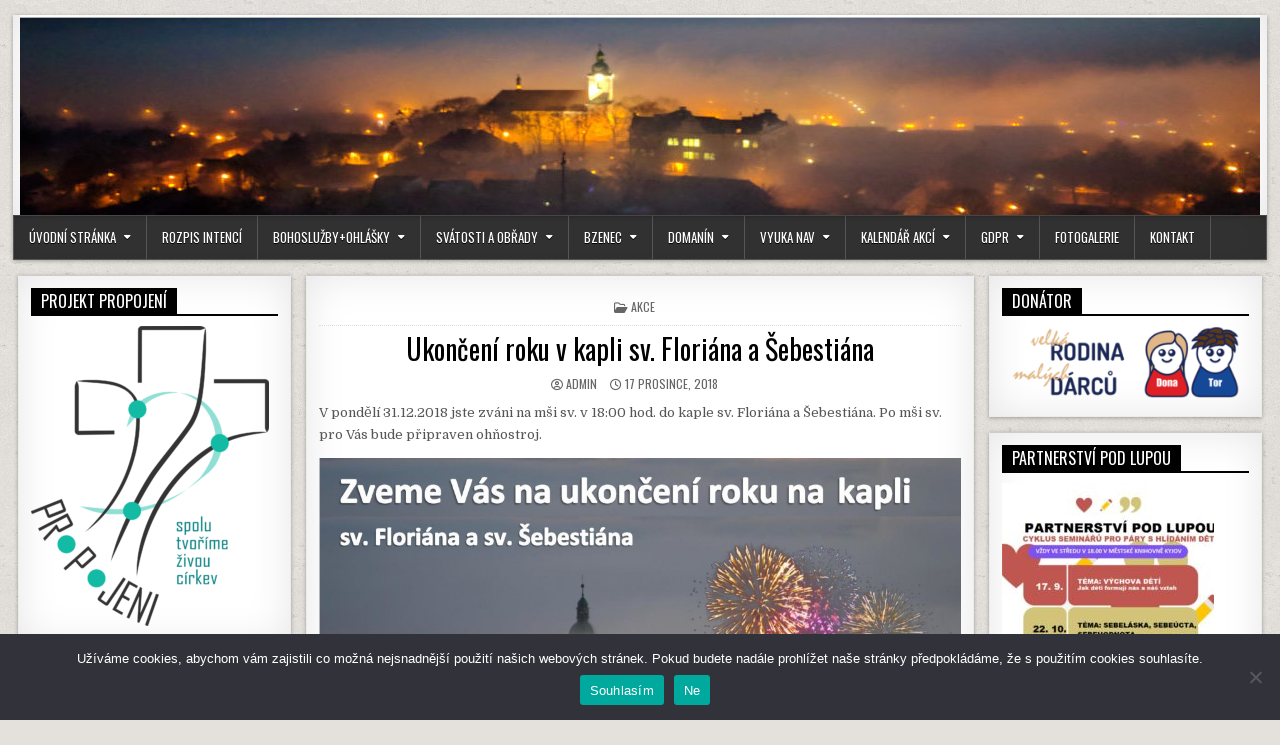

--- FILE ---
content_type: text/html; charset=UTF-8
request_url: http://www.farnost-bzenec.cz/akce/ukonceni-roku-v-kapli-sv-floriana-a-sebestiana/
body_size: 12660
content:
<!DOCTYPE html>
<html lang="cs">
<head>
<meta charset="UTF-8">
<meta name="viewport" content="width=device-width, initial-scale=1">
<link rel="profile" href="http://gmpg.org/xfn/11">
<link rel="pingback" href="http://www.farnost-bzenec.cz/xmlrpc.php">
<title>Ukončení roku v kapli sv. Floriána a Šebestiána &#8211; farnost-bzenec.cz</title>
<meta name='robots' content='max-image-preview:large' />
<link rel='dns-prefetch' href='//fonts.googleapis.com' />
<link rel="alternate" type="application/rss+xml" title="farnost-bzenec.cz &raquo; RSS zdroj" href="http://www.farnost-bzenec.cz/feed/" />
<link rel="alternate" type="application/rss+xml" title="farnost-bzenec.cz &raquo; RSS komentářů" href="http://www.farnost-bzenec.cz/comments/feed/" />
<link rel="alternate" type="application/rss+xml" title="farnost-bzenec.cz &raquo; RSS komentářů pro Ukončení roku v kapli sv. Floriána a Šebestiána" href="http://www.farnost-bzenec.cz/akce/ukonceni-roku-v-kapli-sv-floriana-a-sebestiana/feed/" />
<link rel="alternate" title="oEmbed (JSON)" type="application/json+oembed" href="http://www.farnost-bzenec.cz/wp-json/oembed/1.0/embed?url=http%3A%2F%2Fwww.farnost-bzenec.cz%2Fakce%2Fukonceni-roku-v-kapli-sv-floriana-a-sebestiana%2F" />
<link rel="alternate" title="oEmbed (XML)" type="text/xml+oembed" href="http://www.farnost-bzenec.cz/wp-json/oembed/1.0/embed?url=http%3A%2F%2Fwww.farnost-bzenec.cz%2Fakce%2Fukonceni-roku-v-kapli-sv-floriana-a-sebestiana%2F&#038;format=xml" />
<style id='wp-img-auto-sizes-contain-inline-css' type='text/css'>
img:is([sizes=auto i],[sizes^="auto," i]){contain-intrinsic-size:3000px 1500px}
/*# sourceURL=wp-img-auto-sizes-contain-inline-css */
</style>
<link rel='stylesheet' id='sgdg_block-css' href='http://www.farnost-bzenec.cz/wp-content/plugins/skaut-google-drive-gallery/frontend/css/block.min.css?ver=1728752939' type='text/css' media='all' />
<style id='wp-emoji-styles-inline-css' type='text/css'>

	img.wp-smiley, img.emoji {
		display: inline !important;
		border: none !important;
		box-shadow: none !important;
		height: 1em !important;
		width: 1em !important;
		margin: 0 0.07em !important;
		vertical-align: -0.1em !important;
		background: none !important;
		padding: 0 !important;
	}
/*# sourceURL=wp-emoji-styles-inline-css */
</style>
<style id='wp-block-library-inline-css' type='text/css'>
:root{--wp-block-synced-color:#7a00df;--wp-block-synced-color--rgb:122,0,223;--wp-bound-block-color:var(--wp-block-synced-color);--wp-editor-canvas-background:#ddd;--wp-admin-theme-color:#007cba;--wp-admin-theme-color--rgb:0,124,186;--wp-admin-theme-color-darker-10:#006ba1;--wp-admin-theme-color-darker-10--rgb:0,107,160.5;--wp-admin-theme-color-darker-20:#005a87;--wp-admin-theme-color-darker-20--rgb:0,90,135;--wp-admin-border-width-focus:2px}@media (min-resolution:192dpi){:root{--wp-admin-border-width-focus:1.5px}}.wp-element-button{cursor:pointer}:root .has-very-light-gray-background-color{background-color:#eee}:root .has-very-dark-gray-background-color{background-color:#313131}:root .has-very-light-gray-color{color:#eee}:root .has-very-dark-gray-color{color:#313131}:root .has-vivid-green-cyan-to-vivid-cyan-blue-gradient-background{background:linear-gradient(135deg,#00d084,#0693e3)}:root .has-purple-crush-gradient-background{background:linear-gradient(135deg,#34e2e4,#4721fb 50%,#ab1dfe)}:root .has-hazy-dawn-gradient-background{background:linear-gradient(135deg,#faaca8,#dad0ec)}:root .has-subdued-olive-gradient-background{background:linear-gradient(135deg,#fafae1,#67a671)}:root .has-atomic-cream-gradient-background{background:linear-gradient(135deg,#fdd79a,#004a59)}:root .has-nightshade-gradient-background{background:linear-gradient(135deg,#330968,#31cdcf)}:root .has-midnight-gradient-background{background:linear-gradient(135deg,#020381,#2874fc)}:root{--wp--preset--font-size--normal:16px;--wp--preset--font-size--huge:42px}.has-regular-font-size{font-size:1em}.has-larger-font-size{font-size:2.625em}.has-normal-font-size{font-size:var(--wp--preset--font-size--normal)}.has-huge-font-size{font-size:var(--wp--preset--font-size--huge)}:root .has-text-align-center{text-align:center}:root .has-text-align-left{text-align:left}:root .has-text-align-right{text-align:right}.has-fit-text{white-space:nowrap!important}#end-resizable-editor-section{display:none}.aligncenter{clear:both}.items-justified-left{justify-content:flex-start}.items-justified-center{justify-content:center}.items-justified-right{justify-content:flex-end}.items-justified-space-between{justify-content:space-between}.screen-reader-text{word-wrap:normal!important;border:0;clip-path:inset(50%);height:1px;margin:-1px;overflow:hidden;padding:0;position:absolute;width:1px}.screen-reader-text:focus{background-color:#ddd;clip-path:none;color:#444;display:block;font-size:1em;height:auto;left:5px;line-height:normal;padding:15px 23px 14px;text-decoration:none;top:5px;width:auto;z-index:100000}html :where(.has-border-color){border-style:solid}html :where([style*=border-top-color]){border-top-style:solid}html :where([style*=border-right-color]){border-right-style:solid}html :where([style*=border-bottom-color]){border-bottom-style:solid}html :where([style*=border-left-color]){border-left-style:solid}html :where([style*=border-width]){border-style:solid}html :where([style*=border-top-width]){border-top-style:solid}html :where([style*=border-right-width]){border-right-style:solid}html :where([style*=border-bottom-width]){border-bottom-style:solid}html :where([style*=border-left-width]){border-left-style:solid}html :where(img[class*=wp-image-]){height:auto;max-width:100%}:where(figure){margin:0 0 1em}html :where(.is-position-sticky){--wp-admin--admin-bar--position-offset:var(--wp-admin--admin-bar--height,0px)}@media screen and (max-width:600px){html :where(.is-position-sticky){--wp-admin--admin-bar--position-offset:0px}}

/*# sourceURL=wp-block-library-inline-css */
</style><style id='global-styles-inline-css' type='text/css'>
:root{--wp--preset--aspect-ratio--square: 1;--wp--preset--aspect-ratio--4-3: 4/3;--wp--preset--aspect-ratio--3-4: 3/4;--wp--preset--aspect-ratio--3-2: 3/2;--wp--preset--aspect-ratio--2-3: 2/3;--wp--preset--aspect-ratio--16-9: 16/9;--wp--preset--aspect-ratio--9-16: 9/16;--wp--preset--color--black: #000000;--wp--preset--color--cyan-bluish-gray: #abb8c3;--wp--preset--color--white: #ffffff;--wp--preset--color--pale-pink: #f78da7;--wp--preset--color--vivid-red: #cf2e2e;--wp--preset--color--luminous-vivid-orange: #ff6900;--wp--preset--color--luminous-vivid-amber: #fcb900;--wp--preset--color--light-green-cyan: #7bdcb5;--wp--preset--color--vivid-green-cyan: #00d084;--wp--preset--color--pale-cyan-blue: #8ed1fc;--wp--preset--color--vivid-cyan-blue: #0693e3;--wp--preset--color--vivid-purple: #9b51e0;--wp--preset--gradient--vivid-cyan-blue-to-vivid-purple: linear-gradient(135deg,rgb(6,147,227) 0%,rgb(155,81,224) 100%);--wp--preset--gradient--light-green-cyan-to-vivid-green-cyan: linear-gradient(135deg,rgb(122,220,180) 0%,rgb(0,208,130) 100%);--wp--preset--gradient--luminous-vivid-amber-to-luminous-vivid-orange: linear-gradient(135deg,rgb(252,185,0) 0%,rgb(255,105,0) 100%);--wp--preset--gradient--luminous-vivid-orange-to-vivid-red: linear-gradient(135deg,rgb(255,105,0) 0%,rgb(207,46,46) 100%);--wp--preset--gradient--very-light-gray-to-cyan-bluish-gray: linear-gradient(135deg,rgb(238,238,238) 0%,rgb(169,184,195) 100%);--wp--preset--gradient--cool-to-warm-spectrum: linear-gradient(135deg,rgb(74,234,220) 0%,rgb(151,120,209) 20%,rgb(207,42,186) 40%,rgb(238,44,130) 60%,rgb(251,105,98) 80%,rgb(254,248,76) 100%);--wp--preset--gradient--blush-light-purple: linear-gradient(135deg,rgb(255,206,236) 0%,rgb(152,150,240) 100%);--wp--preset--gradient--blush-bordeaux: linear-gradient(135deg,rgb(254,205,165) 0%,rgb(254,45,45) 50%,rgb(107,0,62) 100%);--wp--preset--gradient--luminous-dusk: linear-gradient(135deg,rgb(255,203,112) 0%,rgb(199,81,192) 50%,rgb(65,88,208) 100%);--wp--preset--gradient--pale-ocean: linear-gradient(135deg,rgb(255,245,203) 0%,rgb(182,227,212) 50%,rgb(51,167,181) 100%);--wp--preset--gradient--electric-grass: linear-gradient(135deg,rgb(202,248,128) 0%,rgb(113,206,126) 100%);--wp--preset--gradient--midnight: linear-gradient(135deg,rgb(2,3,129) 0%,rgb(40,116,252) 100%);--wp--preset--font-size--small: 13px;--wp--preset--font-size--medium: 20px;--wp--preset--font-size--large: 36px;--wp--preset--font-size--x-large: 42px;--wp--preset--spacing--20: 0.44rem;--wp--preset--spacing--30: 0.67rem;--wp--preset--spacing--40: 1rem;--wp--preset--spacing--50: 1.5rem;--wp--preset--spacing--60: 2.25rem;--wp--preset--spacing--70: 3.38rem;--wp--preset--spacing--80: 5.06rem;--wp--preset--shadow--natural: 6px 6px 9px rgba(0, 0, 0, 0.2);--wp--preset--shadow--deep: 12px 12px 50px rgba(0, 0, 0, 0.4);--wp--preset--shadow--sharp: 6px 6px 0px rgba(0, 0, 0, 0.2);--wp--preset--shadow--outlined: 6px 6px 0px -3px rgb(255, 255, 255), 6px 6px rgb(0, 0, 0);--wp--preset--shadow--crisp: 6px 6px 0px rgb(0, 0, 0);}:where(body) { margin: 0; }:where(.is-layout-flex){gap: 0.5em;}:where(.is-layout-grid){gap: 0.5em;}body .is-layout-flex{display: flex;}.is-layout-flex{flex-wrap: wrap;align-items: center;}.is-layout-flex > :is(*, div){margin: 0;}body .is-layout-grid{display: grid;}.is-layout-grid > :is(*, div){margin: 0;}body{padding-top: 0px;padding-right: 0px;padding-bottom: 0px;padding-left: 0px;}a:where(:not(.wp-element-button)){text-decoration: underline;}:root :where(.wp-element-button, .wp-block-button__link){background-color: #32373c;border-width: 0;color: #fff;font-family: inherit;font-size: inherit;font-style: inherit;font-weight: inherit;letter-spacing: inherit;line-height: inherit;padding-top: calc(0.667em + 2px);padding-right: calc(1.333em + 2px);padding-bottom: calc(0.667em + 2px);padding-left: calc(1.333em + 2px);text-decoration: none;text-transform: inherit;}.has-black-color{color: var(--wp--preset--color--black) !important;}.has-cyan-bluish-gray-color{color: var(--wp--preset--color--cyan-bluish-gray) !important;}.has-white-color{color: var(--wp--preset--color--white) !important;}.has-pale-pink-color{color: var(--wp--preset--color--pale-pink) !important;}.has-vivid-red-color{color: var(--wp--preset--color--vivid-red) !important;}.has-luminous-vivid-orange-color{color: var(--wp--preset--color--luminous-vivid-orange) !important;}.has-luminous-vivid-amber-color{color: var(--wp--preset--color--luminous-vivid-amber) !important;}.has-light-green-cyan-color{color: var(--wp--preset--color--light-green-cyan) !important;}.has-vivid-green-cyan-color{color: var(--wp--preset--color--vivid-green-cyan) !important;}.has-pale-cyan-blue-color{color: var(--wp--preset--color--pale-cyan-blue) !important;}.has-vivid-cyan-blue-color{color: var(--wp--preset--color--vivid-cyan-blue) !important;}.has-vivid-purple-color{color: var(--wp--preset--color--vivid-purple) !important;}.has-black-background-color{background-color: var(--wp--preset--color--black) !important;}.has-cyan-bluish-gray-background-color{background-color: var(--wp--preset--color--cyan-bluish-gray) !important;}.has-white-background-color{background-color: var(--wp--preset--color--white) !important;}.has-pale-pink-background-color{background-color: var(--wp--preset--color--pale-pink) !important;}.has-vivid-red-background-color{background-color: var(--wp--preset--color--vivid-red) !important;}.has-luminous-vivid-orange-background-color{background-color: var(--wp--preset--color--luminous-vivid-orange) !important;}.has-luminous-vivid-amber-background-color{background-color: var(--wp--preset--color--luminous-vivid-amber) !important;}.has-light-green-cyan-background-color{background-color: var(--wp--preset--color--light-green-cyan) !important;}.has-vivid-green-cyan-background-color{background-color: var(--wp--preset--color--vivid-green-cyan) !important;}.has-pale-cyan-blue-background-color{background-color: var(--wp--preset--color--pale-cyan-blue) !important;}.has-vivid-cyan-blue-background-color{background-color: var(--wp--preset--color--vivid-cyan-blue) !important;}.has-vivid-purple-background-color{background-color: var(--wp--preset--color--vivid-purple) !important;}.has-black-border-color{border-color: var(--wp--preset--color--black) !important;}.has-cyan-bluish-gray-border-color{border-color: var(--wp--preset--color--cyan-bluish-gray) !important;}.has-white-border-color{border-color: var(--wp--preset--color--white) !important;}.has-pale-pink-border-color{border-color: var(--wp--preset--color--pale-pink) !important;}.has-vivid-red-border-color{border-color: var(--wp--preset--color--vivid-red) !important;}.has-luminous-vivid-orange-border-color{border-color: var(--wp--preset--color--luminous-vivid-orange) !important;}.has-luminous-vivid-amber-border-color{border-color: var(--wp--preset--color--luminous-vivid-amber) !important;}.has-light-green-cyan-border-color{border-color: var(--wp--preset--color--light-green-cyan) !important;}.has-vivid-green-cyan-border-color{border-color: var(--wp--preset--color--vivid-green-cyan) !important;}.has-pale-cyan-blue-border-color{border-color: var(--wp--preset--color--pale-cyan-blue) !important;}.has-vivid-cyan-blue-border-color{border-color: var(--wp--preset--color--vivid-cyan-blue) !important;}.has-vivid-purple-border-color{border-color: var(--wp--preset--color--vivid-purple) !important;}.has-vivid-cyan-blue-to-vivid-purple-gradient-background{background: var(--wp--preset--gradient--vivid-cyan-blue-to-vivid-purple) !important;}.has-light-green-cyan-to-vivid-green-cyan-gradient-background{background: var(--wp--preset--gradient--light-green-cyan-to-vivid-green-cyan) !important;}.has-luminous-vivid-amber-to-luminous-vivid-orange-gradient-background{background: var(--wp--preset--gradient--luminous-vivid-amber-to-luminous-vivid-orange) !important;}.has-luminous-vivid-orange-to-vivid-red-gradient-background{background: var(--wp--preset--gradient--luminous-vivid-orange-to-vivid-red) !important;}.has-very-light-gray-to-cyan-bluish-gray-gradient-background{background: var(--wp--preset--gradient--very-light-gray-to-cyan-bluish-gray) !important;}.has-cool-to-warm-spectrum-gradient-background{background: var(--wp--preset--gradient--cool-to-warm-spectrum) !important;}.has-blush-light-purple-gradient-background{background: var(--wp--preset--gradient--blush-light-purple) !important;}.has-blush-bordeaux-gradient-background{background: var(--wp--preset--gradient--blush-bordeaux) !important;}.has-luminous-dusk-gradient-background{background: var(--wp--preset--gradient--luminous-dusk) !important;}.has-pale-ocean-gradient-background{background: var(--wp--preset--gradient--pale-ocean) !important;}.has-electric-grass-gradient-background{background: var(--wp--preset--gradient--electric-grass) !important;}.has-midnight-gradient-background{background: var(--wp--preset--gradient--midnight) !important;}.has-small-font-size{font-size: var(--wp--preset--font-size--small) !important;}.has-medium-font-size{font-size: var(--wp--preset--font-size--medium) !important;}.has-large-font-size{font-size: var(--wp--preset--font-size--large) !important;}.has-x-large-font-size{font-size: var(--wp--preset--font-size--x-large) !important;}
/*# sourceURL=global-styles-inline-css */
</style>

<style id='classic-theme-styles-inline-css' type='text/css'>
.wp-block-button__link{background-color:#32373c;border-radius:9999px;box-shadow:none;color:#fff;font-size:1.125em;padding:calc(.667em + 2px) calc(1.333em + 2px);text-decoration:none}.wp-block-file__button{background:#32373c;color:#fff}.wp-block-accordion-heading{margin:0}.wp-block-accordion-heading__toggle{background-color:inherit!important;color:inherit!important}.wp-block-accordion-heading__toggle:not(:focus-visible){outline:none}.wp-block-accordion-heading__toggle:focus,.wp-block-accordion-heading__toggle:hover{background-color:inherit!important;border:none;box-shadow:none;color:inherit;padding:var(--wp--preset--spacing--20,1em) 0;text-decoration:none}.wp-block-accordion-heading__toggle:focus-visible{outline:auto;outline-offset:0}
/*# sourceURL=http://www.farnost-bzenec.cz/wp-content/plugins/gutenberg/build/styles/block-library/classic.min.css */
</style>
<link rel='stylesheet' id='cookie-notice-front-css' href='http://www.farnost-bzenec.cz/wp-content/plugins/cookie-notice/css/front.min.css?ver=2.5.11' type='text/css' media='all' />
<link rel='stylesheet' id='freshwp-maincss-css' href='http://www.farnost-bzenec.cz/wp-content/themes/freshwp/style.css' type='text/css' media='all' />
<link rel='stylesheet' id='fontawesome-css' href='http://www.farnost-bzenec.cz/wp-content/themes/freshwp/assets/css/all.min.css' type='text/css' media='all' />
<link rel='stylesheet' id='freshwp-webfont-css' href='//fonts.googleapis.com/css?family=Playfair+Display:400,400i,700,700i|Domine:400,700|Oswald:400,700|Poppins:400,700&#038;display=swap' type='text/css' media='all' />
<script type="text/javascript" id="cookie-notice-front-js-before">
/* <![CDATA[ */
var cnArgs = {"ajaxUrl":"http:\/\/www.farnost-bzenec.cz\/wp-admin\/admin-ajax.php","nonce":"fada585e95","hideEffect":"fade","position":"bottom","onScroll":false,"onScrollOffset":100,"onClick":false,"cookieName":"cookie_notice_accepted","cookieTime":2592000,"cookieTimeRejected":2592000,"globalCookie":false,"redirection":false,"cache":false,"revokeCookies":false,"revokeCookiesOpt":"automatic"};

//# sourceURL=cookie-notice-front-js-before
/* ]]> */
</script>
<script type="text/javascript" src="http://www.farnost-bzenec.cz/wp-content/plugins/cookie-notice/js/front.min.js?ver=2.5.11" id="cookie-notice-front-js"></script>
<script type="text/javascript" src="http://www.farnost-bzenec.cz/wp-includes/js/jquery/jquery.min.js?ver=3.7.1" id="jquery-core-js"></script>
<script type="text/javascript" src="http://www.farnost-bzenec.cz/wp-includes/js/jquery/jquery-migrate.min.js?ver=3.4.1" id="jquery-migrate-js"></script>
<link rel="https://api.w.org/" href="http://www.farnost-bzenec.cz/wp-json/" /><link rel="alternate" title="JSON" type="application/json" href="http://www.farnost-bzenec.cz/wp-json/wp/v2/posts/2587" /><link rel="EditURI" type="application/rsd+xml" title="RSD" href="http://www.farnost-bzenec.cz/xmlrpc.php?rsd" />
<meta name="generator" content="WordPress 6.9" />
<link rel="canonical" href="http://www.farnost-bzenec.cz/akce/ukonceni-roku-v-kapli-sv-floriana-a-sebestiana/" />
<link rel='shortlink' href='http://www.farnost-bzenec.cz/?p=2587' />
<!-- Analytics by WP Statistics - https://wp-statistics.com -->
    <style type="text/css">
    #freshwp-head-content{padding:0;min-height:auto;} .freshwp-header-image{margin:0;}    </style>
    <style type="text/css">.recentcomments a{display:inline !important;padding:0 !important;margin:0 !important;}</style><style type="text/css" id="custom-background-css">
body.custom-background { background-image: url("http://www.farnost-bzenec.cz/wp-content/themes/freshwp/assets/images/background.png"); background-position: left top; background-size: auto; background-repeat: repeat; background-attachment: fixed; }
</style>
	
</head>

<body class="wp-singular post-template-default single single-post postid-2587 single-format-standard custom-background wp-theme-freshwp cookies-not-set metaslider-plugin" id="freshwp-site-body" itemscope="itemscope" itemtype="http://schema.org/WebPage">
<a class="skip-link screen-reader-text" href="#freshwp-main-wrapper">Skip to content</a>

<div class='freshwp-wrapper'>


<div class='freshwp-header-outer-container'>
<div class='freshwp-container'>
<div class="freshwp-header-container" id="freshwp-header" itemscope="itemscope" itemtype="http://schema.org/WPHeader" role="banner">
<div class="freshwp-clearfix" id="freshwp-head-content">

<div class="freshwp-header-image freshwp-clearfix">
<a href="http://www.farnost-bzenec.cz/" rel="home" class="freshwp-header-img-link">
    <img src="http://www.farnost-bzenec.cz/wp-content/uploads/2021/05/IMG_20171231_165105x-1240x200-1.jpg" width="1240" height="200" alt="" class="freshwp-header-img"/>
</a>
</div>


</div><!--/#freshwp-head-content -->
</div><!--/#freshwp-header -->
</div>
</div>


<div class="freshwp-container freshwp-primary-menu-container freshwp-clearfix">
<div class="freshwp-primary-menu-container-inside freshwp-clearfix">
<nav class="freshwp-nav-primary" id="freshwp-primary-navigation" itemscope="itemscope" itemtype="http://schema.org/SiteNavigationElement" role="navigation" aria-label="Primary Menu">
<button class="freshwp-primary-responsive-menu-icon" aria-controls="freshwp-menu-primary-navigation" aria-expanded="false">Menu</button>
<ul id="freshwp-menu-primary-navigation" class="freshwp-primary-nav-menu freshwp-menu-primary freshwp-clearfix"><li id="menu-item-6" class="menu-item menu-item-type-custom menu-item-object-custom menu-item-has-children menu-item-6"><a href="https://farnost-bzenec.cz/">Úvodní stránka</a>
<ul class="sub-menu">
	<li id="menu-item-4601" class="menu-item menu-item-type-post_type menu-item-object-page menu-item-4601"><a href="http://www.farnost-bzenec.cz/ohlasky/uklid/">Úklid kostela</a></li>
	<li id="menu-item-4610" class="menu-item menu-item-type-post_type menu-item-object-page menu-item-4610"><a href="http://www.farnost-bzenec.cz/ohlasky/pastoracnirada/">Farní (pastorační a ekonomická ) rady</a></li>
	<li id="menu-item-4609" class="menu-item menu-item-type-post_type menu-item-object-page menu-item-has-children menu-item-4609"><a href="http://www.farnost-bzenec.cz/ohlasky/spolecenstvi/">Společenství ve farnosti</a>
	<ul class="sub-menu">
		<li id="menu-item-4632" class="menu-item menu-item-type-post_type menu-item-object-page menu-item-4632"><a href="http://www.farnost-bzenec.cz/spolecenstvi-ziveho-ruzence/">Společenství živého růžence</a></li>
	</ul>
</li>
	<li id="menu-item-4600" class="menu-item menu-item-type-post_type menu-item-object-page menu-item-4600"><a href="http://www.farnost-bzenec.cz/ohlasky/lektori/">Rozpis Lektorů</a></li>
</ul>
</li>
<li id="menu-item-4597" class="menu-item menu-item-type-post_type menu-item-object-page menu-item-4597"><a href="http://www.farnost-bzenec.cz/ohlasky/intence/">Rozpis intencí</a></li>
<li id="menu-item-4596" class="menu-item menu-item-type-post_type menu-item-object-page menu-item-has-children menu-item-4596"><a href="http://www.farnost-bzenec.cz/ohlasky/">Bohoslužby+Ohlášky</a>
<ul class="sub-menu">
	<li id="menu-item-4631" class="menu-item menu-item-type-post_type menu-item-object-page menu-item-4631"><a href="http://www.farnost-bzenec.cz/ohlasky-2/">Ohlášky</a></li>
	<li id="menu-item-4630" class="menu-item menu-item-type-post_type menu-item-object-page menu-item-4630"><a href="http://www.farnost-bzenec.cz/ohlasky/mse/">Mše za měsíc leden</a></li>
	<li id="menu-item-4608" class="menu-item menu-item-type-post_type menu-item-object-page menu-item-4608"><a href="http://www.farnost-bzenec.cz/ohlasky/vira/">Hovory o víře</a></li>
	<li id="menu-item-4607" class="menu-item menu-item-type-post_type menu-item-object-page menu-item-4607"><a href="http://www.farnost-bzenec.cz/ohlasky/schola/">Schola</a></li>
	<li id="menu-item-4606" class="menu-item menu-item-type-post_type menu-item-object-page menu-item-4606"><a href="http://www.farnost-bzenec.cz/ohlasky/ministranti/">Ministranti</a></li>
	<li id="menu-item-4605" class="menu-item menu-item-type-post_type menu-item-object-page menu-item-4605"><a href="http://www.farnost-bzenec.cz/ohlasky/knihovna/">Knihovna</a></li>
	<li id="menu-item-4604" class="menu-item menu-item-type-post_type menu-item-object-page menu-item-4604"><a href="http://www.farnost-bzenec.cz/ohlasky/listy/">Pastýřske listy</a></li>
	<li id="menu-item-4602" class="menu-item menu-item-type-post_type menu-item-object-page menu-item-4602"><a href="http://www.farnost-bzenec.cz/ohlasky/odkazy/">Odkazy</a></li>
	<li id="menu-item-4603" class="menu-item menu-item-type-post_type menu-item-object-page menu-item-4603"><a href="http://www.farnost-bzenec.cz/ohlasky/download/">Ke stažení</a></li>
</ul>
</li>
<li id="menu-item-4598" class="menu-item menu-item-type-post_type menu-item-object-page menu-item-has-children menu-item-4598"><a href="http://www.farnost-bzenec.cz/svatosti/">Svátosti a obřady</a>
<ul class="sub-menu">
	<li id="menu-item-4633" class="menu-item menu-item-type-post_type menu-item-object-page menu-item-4633"><a href="http://www.farnost-bzenec.cz/krest/">křest</a></li>
	<li id="menu-item-4615" class="menu-item menu-item-type-post_type menu-item-object-page menu-item-4615"><a href="http://www.farnost-bzenec.cz/svatosti/birmovani/">biřmování</a></li>
	<li id="menu-item-4616" class="menu-item menu-item-type-post_type menu-item-object-page menu-item-4616"><a href="http://www.farnost-bzenec.cz/svatosti/eucharistie/">eucharistie</a></li>
	<li id="menu-item-4619" class="menu-item menu-item-type-post_type menu-item-object-page menu-item-4619"><a href="http://www.farnost-bzenec.cz/svatosti/zpoved/">svátost smíření (zpověď)</a></li>
	<li id="menu-item-4599" class="menu-item menu-item-type-post_type menu-item-object-page menu-item-4599"><a href="http://www.farnost-bzenec.cz/svatosti/manzelstvi/">manželství</a></li>
	<li id="menu-item-4639" class="menu-item menu-item-type-post_type menu-item-object-page menu-item-4639"><a href="http://www.farnost-bzenec.cz/knezstvi/">kněžství</a></li>
	<li id="menu-item-4618" class="menu-item menu-item-type-post_type menu-item-object-page menu-item-4618"><a href="http://www.farnost-bzenec.cz/svatosti/pomazani-nemocnych/">pomazani nemocných</a></li>
	<li id="menu-item-4617" class="menu-item menu-item-type-post_type menu-item-object-page menu-item-4617"><a href="http://www.farnost-bzenec.cz/svatosti/pohreb/">pohřeb</a></li>
</ul>
</li>
<li id="menu-item-4611" class="menu-item menu-item-type-post_type menu-item-object-page menu-item-has-children menu-item-4611"><a href="http://www.farnost-bzenec.cz/bzenec/">Bzenec</a>
<ul class="sub-menu">
	<li id="menu-item-4637" class="menu-item menu-item-type-post_type menu-item-object-page menu-item-has-children menu-item-4637"><a href="http://www.farnost-bzenec.cz/fara-bzenec/">Fara Bzenec</a>
	<ul class="sub-menu">
		<li id="menu-item-4638" class="menu-item menu-item-type-post_type menu-item-object-page menu-item-4638"><a href="http://www.farnost-bzenec.cz/dotace-2019/">Projekt s názvem – Příjemné a bezpečné prostředí farní klubovny ve Bzenci</a></li>
	</ul>
</li>
	<li id="menu-item-4612" class="menu-item menu-item-type-post_type menu-item-object-page menu-item-4612"><a href="http://www.farnost-bzenec.cz/bzenec/kapleolsovec/">kaple Olšovec</a></li>
	<li id="menu-item-4613" class="menu-item menu-item-type-post_type menu-item-object-page menu-item-4613"><a href="http://www.farnost-bzenec.cz/bzenec/kaple-sv-floriana/">kaple sv. Floriana</a></li>
	<li id="menu-item-4614" class="menu-item menu-item-type-post_type menu-item-object-page menu-item-4614"><a href="http://www.farnost-bzenec.cz/bzenec/kostel-sv-jana-krtitele/">kostel sv. Jana Křtitele</a></li>
</ul>
</li>
<li id="menu-item-4627" class="menu-item menu-item-type-post_type menu-item-object-page menu-item-has-children menu-item-4627"><a href="http://www.farnost-bzenec.cz/domanin/">Domanín</a>
<ul class="sub-menu">
	<li id="menu-item-4636" class="menu-item menu-item-type-post_type menu-item-object-page menu-item-4636"><a href="http://www.farnost-bzenec.cz/fara-domanin/">Fara Domanín</a></li>
	<li id="menu-item-4629" class="menu-item menu-item-type-post_type menu-item-object-page menu-item-4629"><a href="http://www.farnost-bzenec.cz/domanin/koste-domanin/">Kostel Domanín</a></li>
	<li id="menu-item-4628" class="menu-item menu-item-type-post_type menu-item-object-page menu-item-4628"><a href="http://www.farnost-bzenec.cz/domanin/kapletemice/">Kaple Těmice</a></li>
</ul>
</li>
<li id="menu-item-4620" class="menu-item menu-item-type-post_type menu-item-object-page menu-item-has-children menu-item-4620"><a href="http://www.farnost-bzenec.cz/vyuka/">Vyuka NaV</a>
<ul class="sub-menu">
	<li id="menu-item-4621" class="menu-item menu-item-type-post_type menu-item-object-page menu-item-4621"><a href="http://www.farnost-bzenec.cz/vyuka/vyuka-bzenec/">Bzenec</a></li>
	<li id="menu-item-4622" class="menu-item menu-item-type-post_type menu-item-object-page menu-item-4622"><a href="http://www.farnost-bzenec.cz/vyuka/vyuka-domanin/">Domanin</a></li>
</ul>
</li>
<li id="menu-item-4624" class="menu-item menu-item-type-post_type menu-item-object-page menu-item-has-children menu-item-4624"><a href="http://www.farnost-bzenec.cz/akce/">Kalendář akcí</a>
<ul class="sub-menu">
	<li id="menu-item-4625" class="menu-item menu-item-type-post_type menu-item-object-page menu-item-has-children menu-item-4625"><a href="http://www.farnost-bzenec.cz/akce/pastorace/">Pastorační plán</a>
	<ul class="sub-menu">
		<li id="menu-item-4635" class="menu-item menu-item-type-post_type menu-item-object-page menu-item-4635"><a href="http://www.farnost-bzenec.cz/2019-2/">2019</a></li>
		<li id="menu-item-4641" class="menu-item menu-item-type-post_type menu-item-object-page menu-item-4641"><a href="http://www.farnost-bzenec.cz/2020-2/">2020</a></li>
	</ul>
</li>
	<li id="menu-item-4634" class="menu-item menu-item-type-post_type menu-item-object-page menu-item-4634"><a href="http://www.farnost-bzenec.cz/sbirky-2020/">Sbírky 2020</a></li>
</ul>
</li>
<li id="menu-item-5421" class="menu-item menu-item-type-post_type menu-item-object-page menu-item-has-children menu-item-5421"><a href="http://www.farnost-bzenec.cz/gdpr/">GDPR</a>
<ul class="sub-menu">
	<li id="menu-item-5420" class="menu-item menu-item-type-post_type menu-item-object-page menu-item-5420"><a href="http://www.farnost-bzenec.cz/gdpr-farnost-bzenec/">GDPR farnost Bzenec</a></li>
	<li id="menu-item-5419" class="menu-item menu-item-type-post_type menu-item-object-page menu-item-5419"><a href="http://www.farnost-bzenec.cz/gdpr-farnost-domanin/">GDPR farnost Domanín</a></li>
</ul>
</li>
<li id="menu-item-4626" class="menu-item menu-item-type-post_type menu-item-object-page menu-item-4626"><a href="http://www.farnost-bzenec.cz/fotogalerie/">Fotogalerie</a></li>
<li id="menu-item-4623" class="menu-item menu-item-type-post_type menu-item-object-page menu-item-4623"><a href="http://www.farnost-bzenec.cz/kontakt/">kontakt</a></li>
</ul></nav>
</div>
</div>


<div class='freshwp-content-outer-container'>
<div class='freshwp-container'>
<div id='freshwp-content-wrapper'>

<div id='freshwp-content-inner-wrapper'>

<div class='freshwp-main-wrapper' id='freshwp-main-wrapper' itemscope='itemscope' itemtype='http://schema.org/Blog' role='main'>
<div class='theiaStickySidebar'>
<div class='freshwp-main-wrapper-inside freshwp-clearfix'>


<div class="freshwp-featured-posts-area freshwp-clearfix">
</div>

<div class="freshwp-posts-wrapper" id="freshwp-posts-wrapper">


    

<article id="post-2587" class="freshwp-post-singular freshwp-box post-2587 post type-post status-publish format-standard hentry category-akce wpcat-2-id">

    
    <header class="entry-header">
        <div class="freshwp-entry-meta-single freshwp-entry-meta-single-top"><span class="freshwp-entry-meta-single-cats"><i class="far fa-folder-open" aria-hidden="true"></i>&nbsp;<span class="freshwp-sr-only">Posted in </span><a href="http://www.farnost-bzenec.cz/category/akce/" rel="category tag">Akce</a></span></div>
        <h1 class="post-title entry-title"><a href="http://www.farnost-bzenec.cz/akce/ukonceni-roku-v-kapli-sv-floriana-a-sebestiana/" rel="bookmark">Ukončení roku v kapli sv. Floriána a Šebestiána</a></h1>
                <div class="freshwp-entry-meta-single">
    <span class="freshwp-entry-meta-single-author"><i class="far fa-user-circle" aria-hidden="true"></i>&nbsp;<span class="author vcard" itemscope="itemscope" itemtype="http://schema.org/Person" itemprop="author"><a class="url fn n" href="http://www.farnost-bzenec.cz/author/admin/"><span class="freshwp-sr-only">Author: </span>admin</a></span></span>    <span class="freshwp-entry-meta-single-date"><i class="far fa-clock" aria-hidden="true"></i>&nbsp;<span class="freshwp-sr-only">Published Date: </span>17 prosince, 2018</span>            </div>
        </header><!-- .entry-header -->

    
    <div class="entry-content freshwp-clearfix">
            <p>V pondělí 31.12.2018 jste zváni na mši sv. v 18:00 hod. do kaple sv. Floriána a Šebestiána. Po mši sv. pro Vás bude připraven ohňostroj.</p>
<p><a href="http://www.farnost-bzenec.cz/wp-content/uploads/2018/12/Silvestr_na_kapli-1024x729.jpg"><img fetchpriority="high" decoding="async" class="alignnone wp-image-2589 size-large" src="http://www.farnost-bzenec.cz/wp-content/uploads/2018/12/Silvestr_na_kapli-1024x729-1024x729.jpg" alt="" width="1024" height="729" /></a></p>
    </div><!-- .entry-content -->

    
    <footer class="entry-footer">
        <div class="freshwp-share-buttons freshwp-clearfix"><span class="freshwp-share-text">Share: </span><a class="freshwp-share-buttons-twitter" href="https://twitter.com/intent/tweet?text=Ukon%C4%8Den%C3%AD%20roku%20v%20kapli%20sv.%20Flori%C3%A1na%20a%20%C5%A0ebesti%C3%A1na&#038;url=http%3A%2F%2Fwww.farnost-bzenec.cz%2Fakce%2Fukonceni-roku-v-kapli-sv-floriana-a-sebestiana%2F" target="_blank" rel="nofollow" title="Tweet This!"><i class="fab fa-twitter" aria-hidden="true"></i>Twitter</a><a class="freshwp-share-buttons-facebook" href="https://www.facebook.com/sharer.php?u=http%3A%2F%2Fwww.farnost-bzenec.cz%2Fakce%2Fukonceni-roku-v-kapli-sv-floriana-a-sebestiana%2F" target="_blank" rel="nofollow" title="Share this on Facebook"><i class="fab fa-facebook-f" aria-hidden="true"></i>Facebook</a><a class="freshwp-share-buttons-linkedin" href="https://www.linkedin.com/shareArticle?mini=true&#038;title=Ukon%C4%8Den%C3%AD%20roku%20v%20kapli%20sv.%20Flori%C3%A1na%20a%20%C5%A0ebesti%C3%A1na&#038;url=http%3A%2F%2Fwww.farnost-bzenec.cz%2Fakce%2Fukonceni-roku-v-kapli-sv-floriana-a-sebestiana%2F" target="_blank" rel="nofollow" title="Share this on Linkedin"><i class="fab fa-linkedin-in" aria-hidden="true"></i>Linkedin</a></div>            </footer><!-- .entry-footer -->

    
            <div class="freshwp-author-bio">
            <div class="freshwp-author-bio-top">
            <div class="freshwp-author-bio-gravatar">
                <img alt='' src='https://secure.gravatar.com/avatar/2faf18ed30073f25a47a5237e473b1317bda9c5888dc50ca4f6ad474cae8bab6?s=80&#038;d=mm&#038;r=g' class='avatar avatar-80 photo' height='80' width='80' />
            </div>
            <div class="freshwp-author-bio-text">
                <h4>Author: <span><a href="http://www.farnost-bzenec.cz" title="Navštívit web admin" rel="author external">admin</a></span></h4>
            </div>
            </div>
            </div>
        
</article>


    
	<nav class="navigation post-navigation" aria-label="Příspěvky">
		<h2 class="screen-reader-text">Navigace pro příspěvek</h2>
		<div class="nav-links"><div class="nav-previous"><a href="http://www.farnost-bzenec.cz/historie/100-let-od-umrti-thdr-jana-pospisila/" rel="prev">100 let od úmrtí ThDr. Jana Pospíšila &rarr;</a></div><div class="nav-next"><a href="http://www.farnost-bzenec.cz/akce/mse-sv-na-slavnost-zjeveni-pane/" rel="next">&larr; Mše sv. na slavnost Zjevení Páně</a></div></div>
	</nav>
    
<div class="clear"></div>

</div><!--/#freshwp-posts-wrapper -->

<div class='freshwp-featured-posts-area freshwp-clearfix'>
</div>


</div>
</div>
</div>


<div class='freshwp-sidebar-one-wrapper' id='freshwp-sidebar-one-wrapper' itemscope='itemscope' itemtype='http://schema.org/WPSideBar' role='complementary'>
<div class='theiaStickySidebar'>
<div class='freshwp-sidebar-one-wrapper-inside freshwp-clearfix'>
<div class='freshwp-sidebar-content' id='freshwp-left-sidebar'>
<div id="media_image-27" class="freshwp-side-widget widget freshwp-box widget_media_image"><h2 class="freshwp-widget-title"><span>Projekt propojení</span></h2><a href="https://www.farnost-bzenec.cz/akce/projekt-propojeni/"><img width="238" height="300" src="http://www.farnost-bzenec.cz/wp-content/uploads/2026/01/4-obrazek-se-vsim-238x300.png" class="image wp-image-7564  attachment-medium size-medium" alt="" style="max-width: 100%; height: auto;" decoding="async" loading="lazy" srcset="http://www.farnost-bzenec.cz/wp-content/uploads/2026/01/4-obrazek-se-vsim-238x300.png 238w, http://www.farnost-bzenec.cz/wp-content/uploads/2026/01/4-obrazek-se-vsim-813x1024.png 813w, http://www.farnost-bzenec.cz/wp-content/uploads/2026/01/4-obrazek-se-vsim-768x968.png 768w, http://www.farnost-bzenec.cz/wp-content/uploads/2026/01/4-obrazek-se-vsim-1219x1536.png 1219w, http://www.farnost-bzenec.cz/wp-content/uploads/2026/01/4-obrazek-se-vsim.png 1524w" sizes="auto, (max-width: 238px) 100vw, 238px" /></a></div><div id="media_image-17" class="freshwp-side-widget widget freshwp-box widget_media_image"><a href="http://www.farnost-bzenec.cz/akce/pridejte-se-k-chramovemu-sboru/"><img width="300" height="169" src="http://www.farnost-bzenec.cz/wp-content/uploads/2023/10/Snimek4-300x169.jpg" class="image wp-image-5756  attachment-medium size-medium" alt="Přidejte se k chrámovému sboru" style="max-width: 100%; height: auto;" decoding="async" loading="lazy" srcset="http://www.farnost-bzenec.cz/wp-content/uploads/2023/10/Snimek4-300x169.jpg 300w, http://www.farnost-bzenec.cz/wp-content/uploads/2023/10/Snimek4-1024x576.jpg 1024w, http://www.farnost-bzenec.cz/wp-content/uploads/2023/10/Snimek4-768x432.jpg 768w, http://www.farnost-bzenec.cz/wp-content/uploads/2023/10/Snimek4.jpg 1280w" sizes="auto, (max-width: 300px) 100vw, 300px" /></a></div><div id="media_image-25" class="freshwp-side-widget widget freshwp-box widget_media_image"><h2 class="freshwp-widget-title"><span>Motlitba za propojení</span></h2><a href="https://www.farnost-bzenec.cz/modlitba/modlitba-za-propojeni/"><img width="300" height="212" src="http://www.farnost-bzenec.cz/wp-content/uploads/2026/01/modlitba-propojeniX-300x212.jpg" class="image wp-image-7559  attachment-medium size-medium" alt="" style="max-width: 100%; height: auto;" decoding="async" loading="lazy" srcset="http://www.farnost-bzenec.cz/wp-content/uploads/2026/01/modlitba-propojeniX-300x212.jpg 300w, http://www.farnost-bzenec.cz/wp-content/uploads/2026/01/modlitba-propojeniX-1024x724.jpg 1024w, http://www.farnost-bzenec.cz/wp-content/uploads/2026/01/modlitba-propojeniX-768x543.jpg 768w, http://www.farnost-bzenec.cz/wp-content/uploads/2026/01/modlitba-propojeniX.jpg 1123w" sizes="auto, (max-width: 300px) 100vw, 300px" /></a></div><div id="search-2" class="freshwp-side-widget widget freshwp-box widget_search">
<form role="search" method="get" class="freshwp-search-form" action="http://www.farnost-bzenec.cz/">
<label>
    <span class="freshwp-sr-only">Search for:</span>
    <input type="search" class="freshwp-search-field" placeholder="Search &hellip;" value="" name="s" />
</label>
<input type="submit" class="freshwp-search-submit" value="Search" />
</form></div>
		<div id="recent-posts-2" class="freshwp-side-widget widget freshwp-box widget_recent_entries">
		<h2 class="freshwp-widget-title"><span>Nejnovější příspěvky</span></h2><nav aria-label="Nejnovější příspěvky">
		<ul>
											<li>
					<a href="http://www.farnost-bzenec.cz/ohlasky/ohlasky-25-1-2026/">Ohlášky 25.1.2026</a>
									</li>
											<li>
					<a href="http://www.farnost-bzenec.cz/ohlasky/ohlasky-18-1-2026/">Ohlášky 18.1.2026</a>
									</li>
											<li>
					<a href="http://www.farnost-bzenec.cz/akce/projekt-propojeni/">Projekt propojení</a>
									</li>
											<li>
					<a href="http://www.farnost-bzenec.cz/modlitba/modlitba-za-propojeni/">Modlitba za propojení</a>
									</li>
											<li>
					<a href="http://www.farnost-bzenec.cz/uncategorized/ohlasky-11-1-2026/">Ohlášky 11.1.2026</a>
									</li>
					</ul>

		</nav></div><div id="recent-comments-2" class="freshwp-side-widget widget freshwp-box widget_recent_comments"><h2 class="freshwp-widget-title"><span>Nejnovější komentáře</span></h2><nav aria-label="Nejnovější komentáře"><ul id="recentcomments"></ul></nav></div></div>
</div>
</div>
</div>

<div class='freshwp-sidebar-two-wrapper' id='freshwp-sidebar-two-wrapper' itemscope='itemscope' itemtype='http://schema.org/WPSideBar' role='complementary'>
<div class='theiaStickySidebar'>
<div class='freshwp-sidebar-two-wrapper-inside freshwp-clearfix'>
<div class='freshwp-sidebar-content' id='freshwp-right-sidebar'>
<div id="media_image-29" class="freshwp-side-widget widget freshwp-box widget_media_image"><h2 class="freshwp-widget-title"><span>Donátor</span></h2><a href="https://olomouc.donator.cz/"><img width="300" height="87" src="http://www.farnost-bzenec.cz/wp-content/uploads/2025/03/velkarodina-300x87.png" class="image wp-image-7114  attachment-medium size-medium" alt="" style="max-width: 100%; height: auto;" decoding="async" loading="lazy" /></a></div><div id="media_image-31" class="freshwp-side-widget widget freshwp-box widget_media_image"><h2 class="freshwp-widget-title"><span>Partnerství pod lupou</span></h2><a href="https://www.farnost-bzenec.cz/akce/partnerstvi-pod-lupou/"><img width="212" height="300" src="http://www.farnost-bzenec.cz/wp-content/uploads/2025/09/letak_partnerstvipodlupou_email-1-212x300.jpg" class="image wp-image-7317  attachment-medium size-medium" alt="" style="max-width: 100%; height: auto;" decoding="async" loading="lazy" srcset="http://www.farnost-bzenec.cz/wp-content/uploads/2025/09/letak_partnerstvipodlupou_email-1-212x300.jpg 212w, http://www.farnost-bzenec.cz/wp-content/uploads/2025/09/letak_partnerstvipodlupou_email-1-724x1024.jpg 724w, http://www.farnost-bzenec.cz/wp-content/uploads/2025/09/letak_partnerstvipodlupou_email-1-768x1086.jpg 768w, http://www.farnost-bzenec.cz/wp-content/uploads/2025/09/letak_partnerstvipodlupou_email-1.jpg 794w" sizes="auto, (max-width: 212px) 100vw, 212px" /></a></div><div id="media_image-32" class="freshwp-side-widget widget freshwp-box widget_media_image"><h2 class="freshwp-widget-title"><span>Jak děti formují nás a náš vztah</span></h2><a href="https://www.farnost-bzenec.cz/akce/jak-deti-formuji-nas-a-nas-vztah/"><img width="212" height="300" src="http://www.farnost-bzenec.cz/wp-content/uploads/2025/09/letak_jakdetiformuji_email-1-212x300.jpg" class="image wp-image-7316  attachment-medium size-medium" alt="" style="max-width: 100%; height: auto;" decoding="async" loading="lazy" srcset="http://www.farnost-bzenec.cz/wp-content/uploads/2025/09/letak_jakdetiformuji_email-1-212x300.jpg 212w, http://www.farnost-bzenec.cz/wp-content/uploads/2025/09/letak_jakdetiformuji_email-1-724x1024.jpg 724w, http://www.farnost-bzenec.cz/wp-content/uploads/2025/09/letak_jakdetiformuji_email-1-768x1086.jpg 768w, http://www.farnost-bzenec.cz/wp-content/uploads/2025/09/letak_jakdetiformuji_email-1.jpg 794w" sizes="auto, (max-width: 212px) 100vw, 212px" /></a></div><div id="archives-2" class="freshwp-side-widget widget freshwp-box widget_archive"><h2 class="freshwp-widget-title"><span>Archivy</span></h2>		<label class="screen-reader-text" for="archives-dropdown-2">Archivy</label>
		<select id="archives-dropdown-2" name="archive-dropdown">
			
			<option value="">Vybrat měsíc</option>
				<option value='http://www.farnost-bzenec.cz/2026/01/'> Leden 2026 </option>
	<option value='http://www.farnost-bzenec.cz/2025/12/'> Prosinec 2025 </option>
	<option value='http://www.farnost-bzenec.cz/2025/11/'> Listopad 2025 </option>
	<option value='http://www.farnost-bzenec.cz/2025/10/'> Říjen 2025 </option>
	<option value='http://www.farnost-bzenec.cz/2025/09/'> Září 2025 </option>
	<option value='http://www.farnost-bzenec.cz/2025/08/'> Srpen 2025 </option>
	<option value='http://www.farnost-bzenec.cz/2025/07/'> Červenec 2025 </option>
	<option value='http://www.farnost-bzenec.cz/2025/06/'> Červen 2025 </option>
	<option value='http://www.farnost-bzenec.cz/2025/05/'> Květen 2025 </option>
	<option value='http://www.farnost-bzenec.cz/2025/04/'> Duben 2025 </option>
	<option value='http://www.farnost-bzenec.cz/2025/03/'> Březen 2025 </option>
	<option value='http://www.farnost-bzenec.cz/2025/02/'> Únor 2025 </option>
	<option value='http://www.farnost-bzenec.cz/2025/01/'> Leden 2025 </option>
	<option value='http://www.farnost-bzenec.cz/2024/12/'> Prosinec 2024 </option>
	<option value='http://www.farnost-bzenec.cz/2024/11/'> Listopad 2024 </option>
	<option value='http://www.farnost-bzenec.cz/2024/10/'> Říjen 2024 </option>
	<option value='http://www.farnost-bzenec.cz/2024/09/'> Září 2024 </option>
	<option value='http://www.farnost-bzenec.cz/2024/08/'> Srpen 2024 </option>
	<option value='http://www.farnost-bzenec.cz/2024/07/'> Červenec 2024 </option>
	<option value='http://www.farnost-bzenec.cz/2024/06/'> Červen 2024 </option>
	<option value='http://www.farnost-bzenec.cz/2024/05/'> Květen 2024 </option>
	<option value='http://www.farnost-bzenec.cz/2024/04/'> Duben 2024 </option>
	<option value='http://www.farnost-bzenec.cz/2024/03/'> Březen 2024 </option>
	<option value='http://www.farnost-bzenec.cz/2024/02/'> Únor 2024 </option>
	<option value='http://www.farnost-bzenec.cz/2024/01/'> Leden 2024 </option>
	<option value='http://www.farnost-bzenec.cz/2023/12/'> Prosinec 2023 </option>
	<option value='http://www.farnost-bzenec.cz/2023/11/'> Listopad 2023 </option>
	<option value='http://www.farnost-bzenec.cz/2023/10/'> Říjen 2023 </option>
	<option value='http://www.farnost-bzenec.cz/2023/09/'> Září 2023 </option>
	<option value='http://www.farnost-bzenec.cz/2023/08/'> Srpen 2023 </option>
	<option value='http://www.farnost-bzenec.cz/2023/07/'> Červenec 2023 </option>
	<option value='http://www.farnost-bzenec.cz/2023/06/'> Červen 2023 </option>
	<option value='http://www.farnost-bzenec.cz/2023/05/'> Květen 2023 </option>
	<option value='http://www.farnost-bzenec.cz/2023/04/'> Duben 2023 </option>
	<option value='http://www.farnost-bzenec.cz/2023/03/'> Březen 2023 </option>
	<option value='http://www.farnost-bzenec.cz/2023/02/'> Únor 2023 </option>
	<option value='http://www.farnost-bzenec.cz/2023/01/'> Leden 2023 </option>
	<option value='http://www.farnost-bzenec.cz/2022/12/'> Prosinec 2022 </option>
	<option value='http://www.farnost-bzenec.cz/2022/11/'> Listopad 2022 </option>
	<option value='http://www.farnost-bzenec.cz/2022/10/'> Říjen 2022 </option>
	<option value='http://www.farnost-bzenec.cz/2022/09/'> Září 2022 </option>
	<option value='http://www.farnost-bzenec.cz/2022/08/'> Srpen 2022 </option>
	<option value='http://www.farnost-bzenec.cz/2022/07/'> Červenec 2022 </option>
	<option value='http://www.farnost-bzenec.cz/2022/06/'> Červen 2022 </option>
	<option value='http://www.farnost-bzenec.cz/2022/05/'> Květen 2022 </option>
	<option value='http://www.farnost-bzenec.cz/2022/04/'> Duben 2022 </option>
	<option value='http://www.farnost-bzenec.cz/2022/03/'> Březen 2022 </option>
	<option value='http://www.farnost-bzenec.cz/2022/02/'> Únor 2022 </option>
	<option value='http://www.farnost-bzenec.cz/2022/01/'> Leden 2022 </option>
	<option value='http://www.farnost-bzenec.cz/2021/12/'> Prosinec 2021 </option>
	<option value='http://www.farnost-bzenec.cz/2021/11/'> Listopad 2021 </option>
	<option value='http://www.farnost-bzenec.cz/2021/10/'> Říjen 2021 </option>
	<option value='http://www.farnost-bzenec.cz/2021/09/'> Září 2021 </option>
	<option value='http://www.farnost-bzenec.cz/2021/08/'> Srpen 2021 </option>
	<option value='http://www.farnost-bzenec.cz/2021/07/'> Červenec 2021 </option>
	<option value='http://www.farnost-bzenec.cz/2021/06/'> Červen 2021 </option>
	<option value='http://www.farnost-bzenec.cz/2021/05/'> Květen 2021 </option>
	<option value='http://www.farnost-bzenec.cz/2020/06/'> Červen 2020 </option>
	<option value='http://www.farnost-bzenec.cz/2020/04/'> Duben 2020 </option>
	<option value='http://www.farnost-bzenec.cz/2020/03/'> Březen 2020 </option>
	<option value='http://www.farnost-bzenec.cz/2020/02/'> Únor 2020 </option>
	<option value='http://www.farnost-bzenec.cz/2020/01/'> Leden 2020 </option>
	<option value='http://www.farnost-bzenec.cz/2019/12/'> Prosinec 2019 </option>
	<option value='http://www.farnost-bzenec.cz/2019/11/'> Listopad 2019 </option>
	<option value='http://www.farnost-bzenec.cz/2019/10/'> Říjen 2019 </option>
	<option value='http://www.farnost-bzenec.cz/2019/09/'> Září 2019 </option>
	<option value='http://www.farnost-bzenec.cz/2019/08/'> Srpen 2019 </option>
	<option value='http://www.farnost-bzenec.cz/2019/07/'> Červenec 2019 </option>
	<option value='http://www.farnost-bzenec.cz/2019/06/'> Červen 2019 </option>
	<option value='http://www.farnost-bzenec.cz/2019/05/'> Květen 2019 </option>
	<option value='http://www.farnost-bzenec.cz/2019/04/'> Duben 2019 </option>
	<option value='http://www.farnost-bzenec.cz/2019/03/'> Březen 2019 </option>
	<option value='http://www.farnost-bzenec.cz/2019/02/'> Únor 2019 </option>
	<option value='http://www.farnost-bzenec.cz/2019/01/'> Leden 2019 </option>
	<option value='http://www.farnost-bzenec.cz/2018/12/'> Prosinec 2018 </option>
	<option value='http://www.farnost-bzenec.cz/2018/11/'> Listopad 2018 </option>

		</select>

			<script type="text/javascript">
/* <![CDATA[ */

( ( dropdownId ) => {
	const dropdown = document.getElementById( dropdownId );
	function onSelectChange() {
		setTimeout( () => {
			if ( 'escape' === dropdown.dataset.lastkey ) {
				return;
			}
			if ( dropdown.value ) {
				document.location.href = dropdown.value;
			}
		}, 250 );
	}
	function onKeyUp( event ) {
		if ( 'Escape' === event.key ) {
			dropdown.dataset.lastkey = 'escape';
		} else {
			delete dropdown.dataset.lastkey;
		}
	}
	function onClick() {
		delete dropdown.dataset.lastkey;
	}
	dropdown.addEventListener( 'keyup', onKeyUp );
	dropdown.addEventListener( 'click', onClick );
	dropdown.addEventListener( 'change', onSelectChange );
})( "archives-dropdown-2" );

//# sourceURL=WP_Widget_Archives%3A%3Awidget
/* ]]> */
</script>
</div><div id="categories-2" class="freshwp-side-widget widget freshwp-box widget_categories"><h2 class="freshwp-widget-title"><span>Rubriky</span></h2><form action="http://www.farnost-bzenec.cz" method="get"><label class="screen-reader-text" for="cat">Rubriky</label><select  name='cat' id='cat' class='postform'>
	<option value='-1'>Vybrat rubriku</option>
	<option class="level-0" value="2">Akce&nbsp;&nbsp;(180)</option>
	<option class="level-0" value="3">bohoslužebník&nbsp;&nbsp;(58)</option>
	<option class="level-0" value="4">dětská&nbsp;&nbsp;(3)</option>
	<option class="level-0" value="5">Farní listy&nbsp;&nbsp;(7)</option>
	<option class="level-0" value="6">Historie&nbsp;&nbsp;(3)</option>
	<option class="level-0" value="7">Informace&nbsp;&nbsp;(23)</option>
	<option class="level-0" value="8">Modlitba&nbsp;&nbsp;(5)</option>
	<option class="level-0" value="9">Novény&nbsp;&nbsp;(3)</option>
	<option class="level-0" value="10">odkazy&nbsp;&nbsp;(1)</option>
	<option class="level-0" value="11">Ohlášky&nbsp;&nbsp;(281)</option>
	<option class="level-0" value="15">Pasrýřske listy&nbsp;&nbsp;(3)</option>
	<option class="level-0" value="1">Uncategorized&nbsp;&nbsp;(76)</option>
</select>
</form><script type="text/javascript">
/* <![CDATA[ */

( ( dropdownId ) => {
	const dropdown = document.getElementById( dropdownId );
	function onSelectChange() {
		setTimeout( () => {
			if ( 'escape' === dropdown.dataset.lastkey ) {
				return;
			}
			if ( dropdown.value && parseInt( dropdown.value ) > 0 && dropdown instanceof HTMLSelectElement ) {
				dropdown.parentElement.submit();
			}
		}, 250 );
	}
	function onKeyUp( event ) {
		if ( 'Escape' === event.key ) {
			dropdown.dataset.lastkey = 'escape';
		} else {
			delete dropdown.dataset.lastkey;
		}
	}
	function onClick() {
		delete dropdown.dataset.lastkey;
	}
	dropdown.addEventListener( 'keyup', onKeyUp );
	dropdown.addEventListener( 'click', onClick );
	dropdown.addEventListener( 'change', onSelectChange );
})( "cat" );

//# sourceURL=WP_Widget_Categories%3A%3Awidget
/* ]]> */
</script>
</div><div id="meta-2" class="freshwp-side-widget widget freshwp-box widget_meta"><h2 class="freshwp-widget-title"><span>Základní informace</span></h2><nav aria-label="Základní informace">
		<ul>
						<li><a href="http://www.farnost-bzenec.cz/wp-login.php">Přihlásit se</a></li>
			<li><a href="http://www.farnost-bzenec.cz/feed/">Zdroj kanálů (příspěvky)</a></li>
			<li><a href="http://www.farnost-bzenec.cz/comments/feed/">Kanál komentářů</a></li>

			<li><a href="https://cs.wordpress.org/">Česká lokalizace</a></li>
		</ul>

		</nav></div></div>
</div>
</div>
</div>
</div>

</div>
</div>
</div>


<div class='freshwp-social-icons-outer-container'>
<div class='freshwp-container freshwp-clearfix'>
<div class="freshwp-social-icons freshwp-clearfix">
<div class="freshwp-social-icons-inner freshwp-clearfix">
                                                                                                                                                                                                                                                                               </div>
</div>
</div>
</div>




<div class='freshwp-copyrights-outer-container'>
<div class='freshwp-container'>
<div id='freshwp-copyrights-container'>
<div id='freshwp-copyrights'>
  Copyright &copy; 2026 farnost-bzenec.cz</div>
<div id="freshwp-credits"><a href="https://themesdna.com/">Design by ThemesDNA.com</a></div>
</div>
</div>
</div>

</div><!-- .freshwp-wrapper -->

<button class="freshwp-scroll-top" title="Scroll to Top"><span class="fa fa-arrow-up" aria-hidden="true"></span><span class="freshwp-sr-only">Scroll to Top</span></button>

<script type="speculationrules">
{"prefetch":[{"source":"document","where":{"and":[{"href_matches":"/*"},{"not":{"href_matches":["/wp-*.php","/wp-admin/*","/wp-content/uploads/*","/wp-content/*","/wp-content/plugins/*","/wp-content/themes/freshwp/*","/*\\?(.+)"]}},{"not":{"selector_matches":"a[rel~=\"nofollow\"]"}},{"not":{"selector_matches":".no-prefetch, .no-prefetch a"}}]},"eagerness":"conservative"}]}
</script>
<script type="text/javascript" src="http://www.farnost-bzenec.cz/wp-content/themes/freshwp/assets/js/jquery.fitvids.min.js" id="fitvids-js"></script>
<script type="text/javascript" src="http://www.farnost-bzenec.cz/wp-content/themes/freshwp/assets/js/ResizeSensor.min.js" id="ResizeSensor-js"></script>
<script type="text/javascript" src="http://www.farnost-bzenec.cz/wp-content/themes/freshwp/assets/js/theia-sticky-sidebar.min.js" id="theia-sticky-sidebar-js"></script>
<script type="text/javascript" src="http://www.farnost-bzenec.cz/wp-content/themes/freshwp/assets/js/navigation.js" id="freshwp-navigation-js"></script>
<script type="text/javascript" src="http://www.farnost-bzenec.cz/wp-content/themes/freshwp/assets/js/skip-link-focus-fix.js" id="freshwp-skip-link-focus-fix-js"></script>
<script type="text/javascript" id="freshwp-customjs-js-extra">
/* <![CDATA[ */
var freshwp_ajax_object = {"ajaxurl":"http://www.farnost-bzenec.cz/wp-admin/admin-ajax.php","sticky_menu":"1","sticky_sidebar":"1"};
//# sourceURL=freshwp-customjs-js-extra
/* ]]> */
</script>
<script type="text/javascript" src="http://www.farnost-bzenec.cz/wp-content/themes/freshwp/assets/js/custom.js" id="freshwp-customjs-js"></script>
<script id="wp-emoji-settings" type="application/json">
{"baseUrl":"https://s.w.org/images/core/emoji/17.0.2/72x72/","ext":".png","svgUrl":"https://s.w.org/images/core/emoji/17.0.2/svg/","svgExt":".svg","source":{"concatemoji":"http://www.farnost-bzenec.cz/wp-includes/js/wp-emoji-release.min.js?ver=6.9"}}
</script>
<script type="module">
/* <![CDATA[ */
/*! This file is auto-generated */
const a=JSON.parse(document.getElementById("wp-emoji-settings").textContent),o=(window._wpemojiSettings=a,"wpEmojiSettingsSupports"),s=["flag","emoji"];function i(e){try{var t={supportTests:e,timestamp:(new Date).valueOf()};sessionStorage.setItem(o,JSON.stringify(t))}catch(e){}}function c(e,t,n){e.clearRect(0,0,e.canvas.width,e.canvas.height),e.fillText(t,0,0);t=new Uint32Array(e.getImageData(0,0,e.canvas.width,e.canvas.height).data);e.clearRect(0,0,e.canvas.width,e.canvas.height),e.fillText(n,0,0);const a=new Uint32Array(e.getImageData(0,0,e.canvas.width,e.canvas.height).data);return t.every((e,t)=>e===a[t])}function p(e,t){e.clearRect(0,0,e.canvas.width,e.canvas.height),e.fillText(t,0,0);var n=e.getImageData(16,16,1,1);for(let e=0;e<n.data.length;e++)if(0!==n.data[e])return!1;return!0}function u(e,t,n,a){switch(t){case"flag":return n(e,"\ud83c\udff3\ufe0f\u200d\u26a7\ufe0f","\ud83c\udff3\ufe0f\u200b\u26a7\ufe0f")?!1:!n(e,"\ud83c\udde8\ud83c\uddf6","\ud83c\udde8\u200b\ud83c\uddf6")&&!n(e,"\ud83c\udff4\udb40\udc67\udb40\udc62\udb40\udc65\udb40\udc6e\udb40\udc67\udb40\udc7f","\ud83c\udff4\u200b\udb40\udc67\u200b\udb40\udc62\u200b\udb40\udc65\u200b\udb40\udc6e\u200b\udb40\udc67\u200b\udb40\udc7f");case"emoji":return!a(e,"\ud83e\u1fac8")}return!1}function f(e,t,n,a){let r;const o=(r="undefined"!=typeof WorkerGlobalScope&&self instanceof WorkerGlobalScope?new OffscreenCanvas(300,150):document.createElement("canvas")).getContext("2d",{willReadFrequently:!0}),s=(o.textBaseline="top",o.font="600 32px Arial",{});return e.forEach(e=>{s[e]=t(o,e,n,a)}),s}function r(e){var t=document.createElement("script");t.src=e,t.defer=!0,document.head.appendChild(t)}a.supports={everything:!0,everythingExceptFlag:!0},new Promise(t=>{let n=function(){try{var e=JSON.parse(sessionStorage.getItem(o));if("object"==typeof e&&"number"==typeof e.timestamp&&(new Date).valueOf()<e.timestamp+604800&&"object"==typeof e.supportTests)return e.supportTests}catch(e){}return null}();if(!n){if("undefined"!=typeof Worker&&"undefined"!=typeof OffscreenCanvas&&"undefined"!=typeof URL&&URL.createObjectURL&&"undefined"!=typeof Blob)try{var e="postMessage("+f.toString()+"("+[JSON.stringify(s),u.toString(),c.toString(),p.toString()].join(",")+"));",a=new Blob([e],{type:"text/javascript"});const r=new Worker(URL.createObjectURL(a),{name:"wpTestEmojiSupports"});return void(r.onmessage=e=>{i(n=e.data),r.terminate(),t(n)})}catch(e){}i(n=f(s,u,c,p))}t(n)}).then(e=>{for(const n in e)a.supports[n]=e[n],a.supports.everything=a.supports.everything&&a.supports[n],"flag"!==n&&(a.supports.everythingExceptFlag=a.supports.everythingExceptFlag&&a.supports[n]);var t;a.supports.everythingExceptFlag=a.supports.everythingExceptFlag&&!a.supports.flag,a.supports.everything||((t=a.source||{}).concatemoji?r(t.concatemoji):t.wpemoji&&t.twemoji&&(r(t.twemoji),r(t.wpemoji)))});
//# sourceURL=http://www.farnost-bzenec.cz/wp-includes/js/wp-emoji-loader.min.js
/* ]]> */
</script>

		<!-- Cookie Notice plugin v2.5.11 by Hu-manity.co https://hu-manity.co/ -->
		<div id="cookie-notice" role="dialog" class="cookie-notice-hidden cookie-revoke-hidden cn-position-bottom" aria-label="Cookie Notice" style="background-color: rgba(50,50,58,1);"><div class="cookie-notice-container" style="color: #fff"><span id="cn-notice-text" class="cn-text-container">Užíváme cookies, abychom vám zajistili co možná nejsnadnější použití našich webových stránek. Pokud budete nadále prohlížet naše stránky předpokládáme, že s použitím cookies souhlasíte.</span><span id="cn-notice-buttons" class="cn-buttons-container"><button id="cn-accept-cookie" data-cookie-set="accept" class="cn-set-cookie cn-button" aria-label="Souhlasím" style="background-color: #00a99d">Souhlasím</button><button id="cn-refuse-cookie" data-cookie-set="refuse" class="cn-set-cookie cn-button" aria-label="Ne" style="background-color: #00a99d">Ne</button></span><button type="button" id="cn-close-notice" data-cookie-set="accept" class="cn-close-icon" aria-label="Ne"></button></div>
			
		</div>
		<!-- / Cookie Notice plugin --></body>
</html>